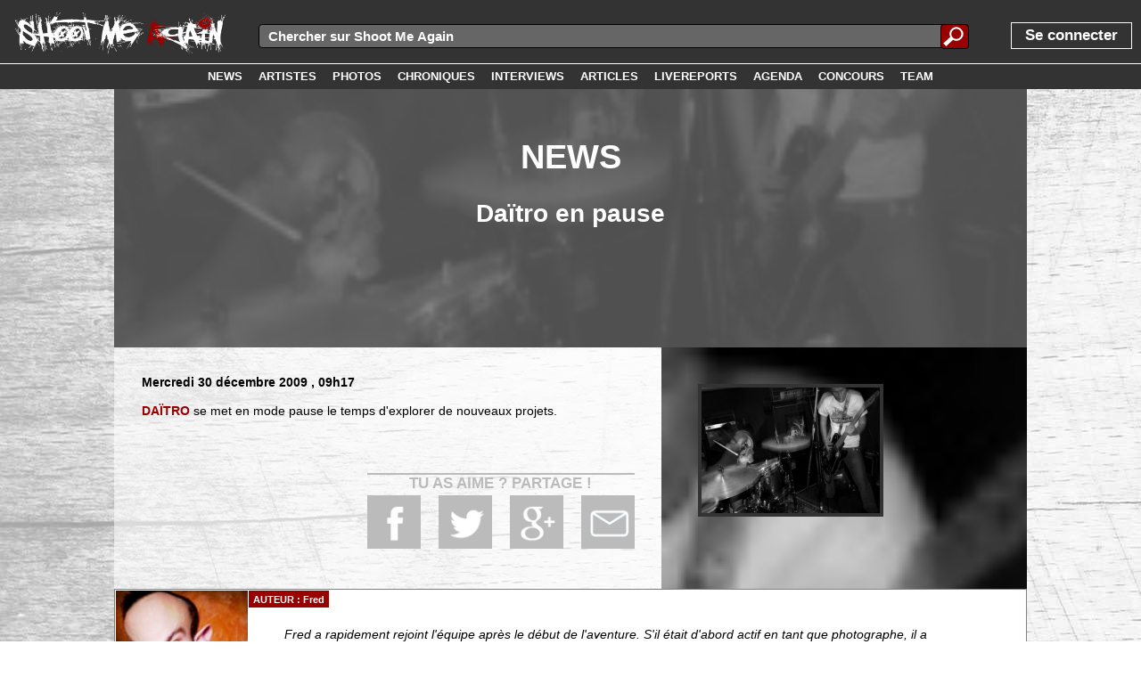

--- FILE ---
content_type: text/html; charset=UTF-8
request_url: http://www.shootmeagain.com/readnews/10518_daitroenpause
body_size: 5954
content:
<!DOCTYPE html><html xmlns:og="http://ogp.me/ns#"><head><title>NEWS : Daïtro en pause</title>

<meta charset="UTF-8">
<link rel=canonical href='https://www.shootmeagain.com/readnews/10518_daitroenpause'>
<meta property="og:description" content="DAÏTRO se met en mode pause le temps d'explorer de nouveaux projets." />
<meta property="og:title" content="NEWS : Daïtro en pause" />
<meta property="og:url" content="https://www.shootmeagain.com/readnews/10518_daitroenpause" />
<meta property="og:type" content="website" />
<meta property="og:image" content="https://www.shootmeagain.com/images/newsfolder/10/10518.jpg" />

<meta property="og:image:width" content="200" />
<meta property="og:image:height" content="141" />
<meta property="og:locale" content="fr_FR" />
<meta property="og:site_name" content="Shoot Me Again" />
<meta property='fb:admins' content='erikshootmeagain' />
<meta property='fb:app_id' content='146373435406736' />

<link href='http://fonts.googleapis.com/css?family=Lato:100,200,300,400,500,600,700,800,900' rel='stylesheet' type='text/css'>
<link rel=stylesheet href='https://www.shootmeagain.com/layout.css?1703239841' type='text/css'>
<link rel=stylesheet href='https://www.shootmeagain.com/layout600.css?1703239841' type='text/css'>
<link rel=stylesheet href='https://www.shootmeagain.com/layout900.css?1703239841' type='text/css'>
<link rel=stylesheet href='https://www.shootmeagain.com/layout1200.css?1703239841' type='text/css'>
<link rel=stylesheet href='https://www.shootmeagain.com/layout1600.css?1703239841' type='text/css'>
<link rel=stylesheet href='https://www.shootmeagain.com/layout1900.css?1703239841' type='text/css'>
<link rel=stylesheet href='https://www.shootmeagain.com/layoutheight.css?1703239841' type='text/css'>
<link rel=stylesheet href='https://www.shootmeagain.com/js/jquery-ui-1.11.3.custom/jquery-ui.css' type='text/css'>
<link rel=stylesheet href='https://www.shootmeagain.com/js/jquery-ui-1.11.3.custom/jquery-ui.theme.css' type='text/css'>
<link rel="shortcut icon" href="https://www.shootmeagain.com/images/favicon.ico">
<link rel="icon" type="image/gif" href="https://www.shootmeagain.com/images/animated_favicon1.gif">

<meta name='keywords' content='webzine, chroniques, photos, interview, concours, mp3, video, hardcore, rock, emo, screamo, metal, punk, garage'>
<meta name='author' content='Fred'>
<meta name='publisher' content='Fred'>
<meta name='viewport' content='width=device-width'>
<meta http-equiv="content-language" content="fr">

<script language="javascript" type="text/javascript" src="https://www.shootmeagain.com/js/jquery-1.11.2.min.js"></script>
<script language="javascript" type="text/javascript" src="https://www.shootmeagain.com/js/jquery-ui-1.11.3.custom/jquery-ui.min.js"></script>
<script language="javascript" type="text/javascript" src="https://www.shootmeagain.com/js/editPost.js"></script>
<script language="javascript" type="text/javascript" src="https://www.shootmeagain.com/js/index2/arrayPHP2JS.js"></script>
<script language="javascript" type="text/javascript" src="https://www.shootmeagain.com/js/index2/postcode.js"></script>

</head><body><script type="text/javascript">

  var _gaq = _gaq || [];
  _gaq.push(['_setAccount', 'UA-18637942-1']);
  _gaq.push(['_trackPageview']);

  (function() {
    var ga = document.createElement('script'); ga.type = 'text/javascript'; ga.async = true;
    ga.src = ('https:' == document.location.protocol ? 'https://ssl' : 'http://www') + '.google-analytics.com/ga.js';
    var s = document.getElementsByTagName('script')[0]; s.parentNode.insertBefore(ga, s);
  })();

</script><script type='text/javascript'>  window.___gcfg = {lang: 'fr'};  (function() {    var po = document.createElement('script'); po.type = 'text/javascript'; po.async = true;    po.src = 'https://apis.google.com/js/plusone.js';    var s = document.getElementsByTagName('script')[0]; s.parentNode.insertBefore(po, s);  })();</script><script type="text/javascript">if(typeof wabtn4fg==="undefined"){wabtn4fg=1;h=document.head||document.getElementsByTagName("head")[0],s=document.createElement("script");s.type="text/javascript";s.src="https://www.shootmeagain.com/js/whatsapp-button.js";h.appendChild(s);}</script><script>
  window.fbAsyncInit = function() {
    FB.init({
      appId      : '146373435406736',
      xfbml      : true,
      version    : 'v2.6'
    });
  };

  (function(d, s, id){
     var js, fjs = d.getElementsByTagName(s)[0];
     if (d.getElementById(id)) {return;}
     js = d.createElement(s); js.id = id;
     js.src = '//connect.facebook.net/fr_FR/sdk.js';
     fjs.parentNode.insertBefore(js, fjs);
   }(document, 'script', 'facebook-jssdk'));
</script><div CLASS='topbar' align='left'>
<div CLASS='divlogo' align='left'>

<a href='https://www.shootmeagain.com'  ><img class='logo png' src='https://www.shootmeagain.com/images/logo1linewhite.png' title= "" alt='image'>
</a>
</div>
<div tabindex='1' id='menutoggle'><img class='menutoggleicon' src='https://www.shootmeagain.com/images/menu.png' title= "" alt='image'>
</div>
<div tabindex='1' id='menuuntoggle'><img class='menutoggleicon' src='https://www.shootmeagain.com/images/cross.png' title= "" alt='image'>
</div>
<script>	$(function() { 	$( "#forminputtxtall" ).autocomplete({ 			source: "https://www.shootmeagain.com/datasource/search.php", 		delay:100,			minLength: 3,	select: function(event, ui) {
                        $(event.target).val(ui.item.value);
                        $("#rechercheall").submit();
                        return false;
                    }}); 	});</script><div id='mainsearchfield'><form id=rechercheall method=post action="">
	
	<div class="inputsearchall">
        <input id=forminputtxtall name=forminputtxtall class=forminputtxtall type=text placeholder="Chercher sur Shoot Me Again" value="" required>
    </div>
	<div class="submitbuttonsearchall">
	<input type="submit" id="formsubmitsearchall" class="formsubmitsearchall" value="">
	</div>
	</form></div>
<div id='menu'><div CLASS='menupart1' align='left'>
<a href='https://www.shootmeagain.com/login'><div class='login'><span class='unpeugrand'>Se connecter</span></div></a></div>
<div CLASS='menupart2' align='right'>
<a href='https://www.shootmeagain.com/accueil'><div class='menulink'><div class='menulinktxt'><span class='menulinkfont white'></div></div></a><a href='https://www.shootmeagain.com/news'><div class='menulink'><div class='menulinktxt'><span class='menulinkfont white'>NEWS</div></div></a><a href='https://www.shootmeagain.com/artistes'><div class='menulink'><div class='menulinktxt'><span class='menulinkfont white'>ARTISTES</div></div></a><a href='https://www.shootmeagain.com/photos'><div class='menulink'><div class='menulinktxt'><span class='menulinkfont white'>PHOTOS</div></div></a><a href='https://www.shootmeagain.com/chroniques'><div class='menulink'><div class='menulinktxt'><span class='menulinkfont white'>CHRONIQUES</div></div></a><a href='https://www.shootmeagain.com/interviews'><div class='menulink'><div class='menulinktxt'><span class='menulinkfont white'>INTERVIEWS</div></div></a><a href='https://www.shootmeagain.com/articles'><div class='menulink'><div class='menulinktxt'><span class='menulinkfont white'>ARTICLES</div></div></a><a href='https://www.shootmeagain.com/livereports'><div class='menulink'><div class='menulinktxt'><span class='menulinkfont white'>LIVEREPORTS</div></div></a><a href='https://www.shootmeagain.com/agenda'><div class='menulink'><div class='menulinktxt'><span class='menulinkfont white'>AGENDA</div></div></a><a href='https://www.shootmeagain.com/concours'><div class='menulink'><div class='menulinktxt'><span class='menulinkfont white'>CONCOURS</div></div></a><a href='https://www.shootmeagain.com/team'><div class='menulink'><div class='menulinktxt'><span class='menulinkfont white'>TEAM</div></div></a></div>
</div>
</div>
<div id='menumask'></div>
<div CLASS='topbar2' align='center'>
<a href='https://www.shootmeagain.com/news'><div class='menulink'><div class='menulinktxt'><span class='menulinkfont white'>NEWS</div></div></a><a href='https://www.shootmeagain.com/artistes'><div class='menulink'><div class='menulinktxt'><span class='menulinkfont white'>ARTISTES</div></div></a><a href='https://www.shootmeagain.com/photos'><div class='menulink'><div class='menulinktxt'><span class='menulinkfont white'>PHOTOS</div></div></a><a href='https://www.shootmeagain.com/chroniques'><div class='menulink'><div class='menulinktxt'><span class='menulinkfont white'>CHRONIQUES</div></div></a><a href='https://www.shootmeagain.com/interviews'><div class='menulink'><div class='menulinktxt'><span class='menulinkfont white'>INTERVIEWS</div></div></a><a href='https://www.shootmeagain.com/articles'><div class='menulink'><div class='menulinktxt'><span class='menulinkfont white'>ARTICLES</div></div></a><a href='https://www.shootmeagain.com/livereports'><div class='menulink'><div class='menulinktxt'><span class='menulinkfont white'>LIVEREPORTS</div></div></a><a href='https://www.shootmeagain.com/agenda'><div class='menulink'><div class='menulinktxt'><span class='menulinkfont white'>AGENDA</div></div></a><a href='https://www.shootmeagain.com/concours'><div class='menulink'><div class='menulinktxt'><span class='menulinkfont white'>CONCOURS</div></div></a><a href='https://www.shootmeagain.com/team'><div class='menulink'><div class='menulinktxt'><span class='menulinkfont white'>TEAM</div></div></a></div>
<div CLASS='contenutitre' align='left'>
<div CLASS='contenu' align='left'>
<div class="imageentete"; style="background-image:url(../images/newsfolder/10/10518.jpg);"><div CLASS='imagecoveropacity' align='center'>
<h1>News</h1><h2>Daïtro en pause</h2></div>
</div>
<div CLASS='conteneurcontenu' align='left'>
<div class="divarticleimage900"; style="background-image:url(https://www.shootmeagain.com/images/newsfolder/10/10518.jpg);"><img class='imagereview' src='https://www.shootmeagain.com/images/newsfolder/10/10518.jpg' title= "Daïtro en pause" alt='image'>
</div>
<div CLASS='conteneurtexte' align='justify'>
<span CLASS='gras'> Mercredi 30 décembre 2009</span>
<span CLASS='gras'> , 09h17</span>
<br/><br/><span> <a href='https://www.shootmeagain.com/artistes/daitro' class='couleur1' id='bnd1'>DAÏTRO</a><div class='tooltipbands' id='bndtt1' align='center'><div class='tooltipbandsheader'><span class='quandmemegrand gras'<a href='https://www.shootmeagain.com/artistes/daitro' class='couleur1' id='bnd1'>DAÏTRO</a></div><img class='imgtooltipband' src='https://www.shootmeagain.com/images/flags/gif/fr.gif'><br /><br /><img class='imgtooltipband' src='https://www.shootmeagain.com/photo/Y2005/418/dsc01013.jpg'><div class='tooltipbandsfooter'><span class='gras quandmememoinsgrand'>Clique pour voir la fiche du groupe</span></div></div> se met en mode pause le temps d'explorer de nouveaux projets.</span>
<br/><br/><br/><div CLASS='divarticleimagesmartphone' align='left'>
<img class='imagereview' src='https://www.shootmeagain.com/images/newsfolder/10/10518.jpg' title= "Daïtro en pause" alt='image'>
</div>
<div CLASS='hidden' align='left'>
<span style="font-family:Monospace;"><h2>get Facebook count</h2></span><span style="font-family:Monospace;"><strong>URL :</strong> https://www.shootmeagain.com/readnews/10518_daitroenpause</span><br />
<span style="font-family:Monospace;"><strong>API URL :</strong> https://graph.facebook.com/v2.7/?id=https%3A%2F%2Fwww.shootmeagain.com%2Freadnews%2F10518_daitroenpause&access_token=146373435406736|7f51b20e2f61d883164b12276c50cec6</span><br />
<fieldset style="margin-top:10pt;font-family:Monospace;"><legend style="font-weight:bold;">Content fetched</legend><small>string</small> <span style="font-family:Monospace;color:#CC0000;">''</span> <i>(length=2)</i></fieldset><span style="font-family:Monospace;color:#CC0000">ERROR: Invalid Json...</span><br />
<span style="font-family:Monospace;"><h2>get Google+ count</h2></span><span style="font-family:Monospace;"><strong>URL :</strong> https://www.shootmeagain.com/readnews/10518_daitroenpause</span><br />
<span style="font-family:Monospace;"><strong>API URL :</strong> https://clients6.google.com/rpc?key=AIzaSyCKSbrvQasunBoV16zDH9R33D88CeLr9gQ</span><br />
<fieldset style="margin-top:10pt;font-family:Monospace;"><legend style="font-weight:bold;">Content fetched</legend><small>string</small> <span style="font-family:Monospace;color:#CC0000;">''</span> <i>(length=2)</i></fieldset><span style="font-family:Monospace;color:#CC0000">ERROR: Invalid Json...</span><br />
</div>
<div CLASS='sharebox' align='center'>
<div CLASS='shareboxtitle' align='center'>
<span CLASS='gras unpeugrand'> TU AS AIME ? PARTAGE !</span>
</div>
<a href='https://plus.google.com/share?url=https://www.shootmeagain.com/readnews/10518_daitroenpause' target='_blank'><div CLASS='shareboxspot' align='left'><div CLASS='googleround'><img src='https://www.shootmeagain.com/images/share/sharegoogle.png' alt='Google +' class='imgshare imgsharegplus'></div></div></a><a href='http://twitter.com/intent/tweet/?url=https://www.shootmeagain.com/readnews/10518_daitroenpause&text=NEWS : Daïtro en pause' target='_blank'><div CLASS='shareboxspot'><div CLASS='twitterround' align='left'><img src='https://www.shootmeagain.com/images/share/sharetwitter.png' alt='Twitter' class='imgshare'></div></div></a><a href='https://www.facebook.com/sharer/sharer.php?u=https://www.shootmeagain.com/readnews/10518_daitroenpause' target='_blank'><div CLASS='shareboxspot' align='left'><div CLASS='facebookround'><img src='https://www.shootmeagain.com/images/share/sharefacebook.png' alt='Facebook' class='imgshare'></div></div></a><a href='whatsapp://send?text=Checke ça sur Shoot Me Again : https://www.shootmeagain.com/readnews/10518_daitroenpause'><div CLASS='shareboxspot'><div CLASS='whatsappround' align='left'><img src='https://www.shootmeagain.com/images/share/sharewhatsapp.png' alt='Whatsapp' class='imgshare'></div></div></a><a href='mailto:?subject=NEWS : Daïtro en pause&body=https://www.shootmeagain.com/readnews/10518_daitroenpause'><div CLASS='shareboxspot'><div CLASS='emailround' align='left'><img src='https://www.shootmeagain.com/images/share/shareemail.png' alt='E-mail' class='imgshare'></div></div></a><div CLASS='clear' align='left'>
</div>
<a href='mailto:?subject=NEWS : Daïtro en pause&body=https://www.shootmeagain.com/readnews/10518_daitroenpause'><div CLASS='shareboxsquare shareboxsqbackm' align='left'><img src='https://www.shootmeagain.com/images/share/sharesqmail05.png' alt='E-mail' class='sharesqimage'></div></a><a href='https://plus.google.com/share?url=https://www.shootmeagain.com/readnews/10518_daitroenpause' target='_blank'><div CLASS='shareboxsquare shareboxsqbackg' align='left'><img src='https://www.shootmeagain.com/images/share/sharesqgoogle05.png' alt='Google +' class='sharesqimage'></div></a><a href='http://twitter.com/intent/tweet/?url=https://www.shootmeagain.com/readnews/10518_daitroenpause&text=NEWS : Daïtro en pause' target='_blank'><div CLASS='shareboxsquare shareboxsqbackt' align='left'><img src='https://www.shootmeagain.com/images/share/sharesqtwitter05.png' alt='Twitter' class='sharesqimage'></div></a><a href='https://www.facebook.com/sharer/sharer.php?u=https://www.shootmeagain.com/readnews/10518_daitroenpause' target='_blank'><div CLASS='shareboxsquare shareboxsqbackf' align='left'><img src='https://www.shootmeagain.com/images/share/sharesqfacebook05.png' alt='Facebook' class='sharesqimage'></div></a><div CLASS='clear' align='left'>
</div>
<div CLASS='shareboxcountmargin' align='center'>
</div>
<a href='https://plus.google.com/share?url=https://www.shootmeagain.com/readnews/10518_daitroenpause' target='_blank'><div CLASS='shareboxfakespot' align='center'><div class='shareboxnocount'></div></div></a><a href='http://twitter.com/intent/tweet/?url=https://www.shootmeagain.com/readnews/10518_daitroenpause&text=NEWS : Daïtro en pause' target='_blank'><div CLASS='shareboxfakespot' align='center'><div class='shareboxnocount'></div></div></a><a href='https://www.facebook.com/sharer/sharer.php?u=https://www.shootmeagain.com/readnews/10518_daitroenpause' target='_blank'><div CLASS='shareboxfakespot' align='center'><div class='shareboxnocount'></div></div></a><div CLASS='clear' align='left'>
</div>
</div>
<div CLASS='clear' align='left'>
</div>
</div>
<div CLASS='mainpageframe mainpageframeleft' align='left'>
<a href='https://www.shootmeagain.com/membres/4_fred'><div class='blocaccueilimageleft'><img class='imgblocaccueilimageleftwide' src='https://www.shootmeagain.com/images/members/4.jpg' style='margin-left : -106.25%;'></div></a><a href='https://www.shootmeagain.com/membres/4_fred'><div class='blocaccueilinfos' align='center'><div class='blocaccueildetails blocaccueildetailscolorchro'><div class='blocaccueildetailstxt'>AUTEUR : Fred</div></div><div class='blocaccueilinfostexteauthor' align='left'><div class='textauthor'>Fred a rapidement rejoint l'équipe après le début de l'aventure. S'il était d'abord actif en tant que photographe, il a rapidement étendu ses com...</div><div class='textauthor600'>Fred a rapidement rejoint l'équipe après le début de l'aventure. S'il était d'abord actif en tant que photographe, il a rapidement étendu ses compétences et est aujourd'hui, en plus de son rôle de photographe, maître dans l'exercice des chroniques à rallonge et bien documentées. 

--> 

Un échantillon des photos prises : 
 ...</div><div class='textauthor900'>Fred a rapidement rejoint l'équipe après le début de l'aventure. S'il était d'abord actif en tant que photographe, il a rapidement étendu ses compétences et est aujourd'hui, en plus de son rôle de photographe, maître dans l'exercice des chroniques à rallonge et bien documentées. 

--> 

Un échantillon des photos prises : 
 ...</div><div class='textauthor1200'>Fred a rapidement rejoint l'équipe après le début de l'aventure. S'il était d'abord actif en tant que photographe, il a rapidement étendu ses compétences et est aujourd'hui, en plus de son rôle de photographe, maître dans l'exercice des chroniques à rallonge et bien documentées. 

--> 

Un échantillon des photos prises : 
 ...</div><div class='textauthor1600'>Fred a rapidement rejoint l'équipe après le début de l'aventure. S'il était d'abord actif en tant que photographe, il a rapidement étendu ses compétences et est aujourd'hui, en plus de son rôle de photographe, maître dans l'exercice des chroniques à rallonge et bien documentées. 

--> 

Un échantillon des photos prises : 
 ...</div></div></div></a></div>
<div CLASS='clear' align='left'>
</div>
<div CLASS='relatedmore' align='left'>
<h3>► COMMENTAIRES</h3></div>
<div CLASS='clear' align='left'>
</div>
<div class='blocaccueilcomment' align='center'><div CLASS='blocaccueilmakecomment' align='left'>

<textarea id="textecomment" name="textecomment" placeholder="Tape ton commentaire ici" rows=4 disabled></textarea><div CLASS='' align='center'>
<span CLASS='gras unpeugrand'> Tu dois être connecté pour pouvoir commenter ! </span>
<br/><br/><div CLASS='divfbconnect' align='center'>
<span> Soit en deux clics via Facebook : </span>
<br/><br/>
<a href='https://www.facebook.com/dialog/oauth?client_id=146373435406736&redirect_uri=https%3A%2F%2Fwww.shootmeagain.com%2Ffacebookconnect.php%3Fredirect%3Dhttps%3A%2F%2Fwww.shootmeagain.com%2Freadnews%2F10518_daitroenpause&state=b27f13fed6b629b0696f5dd9c5a0ac9d&sdk=php-sdk-3.2.3&scope=email'  ><img class='img fbconnect' src='https://www.shootmeagain.com/images/facebookconnect.png' title= "Facebook Connect" alt='image'>
</a>
<br/><br/></div>
<div CLASS='divfbconnect' align='center'>
<span> Soit via l'inscription classique (mais efficace) : </span>
<br/><br/>
<a href='https://www.shootmeagain.com/login'  ><img class='img fbconnect' src='https://www.shootmeagain.com/images/connect.png' title= "Connect" alt='image'>
</a>
</div>
</div>
</div>
</div><div CLASS='relatedmore' align='left'>
<h3>► A VOIR ENSUITE</h3></div>
<div CLASS='' align='center'>
<div class='mainpageframe mainpageframeleft nomargintop'><a href='https://www.shootmeagain.com/chroniques/1129_daitro_ampere_split7inch'><div class='blocaccueilimageleft'><img class='imgblocaccueilimagelefthigh' src='https://www.shootmeagain.com/images/covers/1/1129_small.jpg' style='margin-top : -100%;'></div></a><a href='https://www.shootmeagain.com/chroniques/1129_daitro_ampere_split7inch'><div class='blocaccueilinfosreadmore' align='center'><div class='blocaccueildetails blocaccueildetailscolorchro'><div class='blocaccueildetailstxtreadmore'>CHRONIQUE</div></div><div class='blocaccueildetailstimereadmore blocaccueildetailstimechrosmall'>11-01-2008</div><div class='blocaccueilinfostexte blocaccueilinfostextenews' align='left'><h3>DAITRO / AMPERE - Split 7inch</h3></div></div></a></div>
<div class='mainpageframe mainpageframeleft nomargintop'><a href='https://www.shootmeagain.com/chroniques/865_daitro_laisservivrelessquelettes'><div class='blocaccueilimageleft'><img class='imgblocaccueilimagelefthigh' src='https://www.shootmeagain.com/images/covers/0/865_small.jpg' style='margin-top : -100%;'></div></a><a href='https://www.shootmeagain.com/chroniques/865_daitro_laisservivrelessquelettes'><div class='blocaccueilinfosreadmore' align='center'><div class='blocaccueildetails blocaccueildetailscolorchro'><div class='blocaccueildetailstxtreadmore'>CHRONIQUE</div></div><div class='blocaccueildetailstimereadmore blocaccueildetailstimechrosmall'>03-02-2007</div><div class='blocaccueilinfostexte blocaccueilinfostextenews' align='left'><h3>DAITRO - Laisser vivre les squelettes</h3></div></div></a></div>
</div>
<div class='mainpageframe mainpageframeleft nomargintop'><a href='https://www.shootmeagain.com/interviews/54_daitro'><div class='blocaccueilimageleft'><img class='imgblocaccueilimageleftwide' src='https://www.shootmeagain.com/images/interviews/54_small.jpg' style='margin-left : -139.86013986014%;'></div></a><a href='https://www.shootmeagain.com/interviews/54_daitro'><div class='blocaccueilinfosreadmore' align='center'><div class='blocaccueildetails blocaccueildetailscolorinterview'><div class='blocaccueildetailstxtreadmore'>INTERVIEW</div></div><div class='blocaccueildetailstimereadmore blocaccueildetailstimeinterviewsmall'>23-10-2007</div><div class='blocaccueilinfostexte blocaccueilinfostextenews' align='left'><h3>DAITRO</h3></div></div></a></div>
<div class='mainpageframe mainpageframeleft nomargintop'><a href='https://www.shootmeagain.com/photos/1740_daitro_sintniklaas_25-11-2007'><div class='blocaccueilimageleft'><img class='imgblocaccueilimageleftwide' src='https://www.shootmeagain.com/photo/Y2007/1740/lowres/daitro001.jpg' style='margin-left : -141.84397163121%;'></div></a><a href='https://www.shootmeagain.com/photos/1740_daitro_sintniklaas_25-11-2007'><div class='blocaccueilinfosreadmore' align='center'><div class='blocaccueildetails blocaccueildetailscolorphotos'><div class='blocaccueildetailstxtreadmore'>PHOTOS</div></div><div class='blocaccueildetailstimereadmore blocaccueildetailstimephotossmall'>19-12-2007</div><div class='blocaccueilinfostexte blocaccueilinfostextenews' align='left'><h3>DAITRO<br />Le 25-11-2007 à Sint-Niklaas</h3></div></div></a></div>
<div class='mainpageframe mainpageframeleft nomargintop'><a href='https://www.shootmeagain.com/photos/848_daitro_freiburg_17-03-2006'><div class='blocaccueilimageleft'><img class='imgblocaccueilimagelefthigh' src='https://www.shootmeagain.com/photo/Y2006/848/lowres/dsc_0142.jpg' style='margin-top : -131.97969543147%;'></div></a><a href='https://www.shootmeagain.com/photos/848_daitro_freiburg_17-03-2006'><div class='blocaccueilinfosreadmore' align='center'><div class='blocaccueildetails blocaccueildetailscolorphotos'><div class='blocaccueildetailstxtreadmore'>PHOTOS</div></div><div class='blocaccueildetailstimereadmore blocaccueildetailstimephotossmall'>22-03-2006</div><div class='blocaccueilinfostexte blocaccueilinfostextenews' align='left'><h3>DAITRO<br />Le 17-03-2006 à Freiburg</h3></div></div></a></div>
<div class='mainpageframe mainpageframeleft nomargintop'><a href='https://www.shootmeagain.com/photos/451_daitro_saarlouis_18-06-2005'><div class='blocaccueilimageleft'><img class='imgblocaccueilimagelefthigh' src='https://www.shootmeagain.com/photo/Y2005/451/lowres/dscf0128.jpg' style='margin-top : -139.28571428571%;'></div></a><a href='https://www.shootmeagain.com/photos/451_daitro_saarlouis_18-06-2005'><div class='blocaccueilinfosreadmore' align='center'><div class='blocaccueildetails blocaccueildetailscolorphotos'><div class='blocaccueildetailstxtreadmore'>PHOTOS</div></div><div class='blocaccueildetailstimereadmore blocaccueildetailstimephotossmall'>25-06-2005</div><div class='blocaccueilinfostexte blocaccueilinfostextenews' align='left'><h3>DAITRO<br />Le 18-06-2005 à Saarlouis</h3></div></div></a></div>
<div class='mainpageframe mainpageframeleft nomargintop'><a href='https://www.shootmeagain.com/photos/418_daitro_paris_18-03-2005'><div class='blocaccueilimageleft'><img class='imgblocaccueilimagelefthigh' src='https://www.shootmeagain.com/photo/Y2005/418/lowres/dsc00988.jpg' style='margin-top : -137.93103448276%;'></div></a><a href='https://www.shootmeagain.com/photos/418_daitro_paris_18-03-2005'><div class='blocaccueilinfosreadmore' align='center'><div class='blocaccueildetails blocaccueildetailscolorphotos'><div class='blocaccueildetailstxtreadmore'>PHOTOS</div></div><div class='blocaccueildetailstimereadmore blocaccueildetailstimephotossmall'>10-06-2005</div><div class='blocaccueilinfostexte blocaccueilinfostextenews' align='left'><h3>DAITRO<br />Le 18-03-2005 à Paris</h3></div></div></a></div>
<div class='mainpageframe mainpageframeleft nomargintop'><a href='https://www.shootmeagain.com/concours/1083_lareleasedethemarquisisdead
'><div class='blocaccueilimageleft'><img class='imgblocaccueilimageleftwide' src='https://www.shootmeagain.com/images/concours/1083_small.jpg' style='margin-left : -191.69329073482%;'></div></a><a href='https://www.shootmeagain.com/concours/1083_lareleasedethemarquisisdead
'><div class='blocaccueilinfosreadmore' align='center'><div class='blocaccueildetails blocaccueildetailscolorconcours'><div class='blocaccueildetailstxtreadmore'>CONCOURS</div></div><div class='blocaccueildetailstimereadmore blocaccueildetailstimeconcourssmall'>20-01-2026</div><div class='blocaccueilinfostexte blocaccueilinfostextenews' align='left'><h3>La release de The Marquis is Dead
</h3></div></div></a><div CLASS='blocaccueilhot' align='left'>
<span> FRESH</span>
</div>
</div>
<div class='mainpageframe mainpageframeleft nomargintop'><a href='https://www.shootmeagain.com/concours/1082_desplacespourlehauntingthechapelfestival2026
'><div class='blocaccueilimageleft'><img class='imgblocaccueilimagelefthigh' src='https://www.shootmeagain.com/images/concours/1082_small.jpg' style='margin-top : -140.51522248244%;'></div></a><a href='https://www.shootmeagain.com/concours/1082_desplacespourlehauntingthechapelfestival2026
'><div class='blocaccueilinfosreadmore' align='center'><div class='blocaccueildetails blocaccueildetailscolorconcours'><div class='blocaccueildetailstxtreadmore'>CONCOURS</div></div><div class='blocaccueildetailstimereadmore blocaccueildetailstimeconcourssmall'>17-01-2026</div><div class='blocaccueilinfostexte blocaccueilinfostextenews' align='left'><h3>Des places pour le Haunting the Chapel festival 2026
</h3></div></div></a><div CLASS='blocaccueilhot' align='left'>
<span> FRESH</span>
</div>
</div>
<div class='mainpageframe mainpageframeleft nomargintop'><a href='https://www.shootmeagain.com/articles/407_intheatrumdenoniumfeteses10ans
'><div class='blocaccueilimageleft'><img class='imgblocaccueilimagelefthigh' src='https://www.shootmeagain.com/images/articles/407_small.jpg' style='margin-top : -150.37593984962%;'></div></a><a href='https://www.shootmeagain.com/articles/407_intheatrumdenoniumfeteses10ans
'><div class='blocaccueilinfosreadmore' align='center'><div class='blocaccueildetails blocaccueildetailscolorarticle'><div class='blocaccueildetailstxtreadmore'>ARTICLE</div></div><div class='blocaccueildetailstimereadmore blocaccueildetailstimearticlesmall'>17-01-2026</div><div class='blocaccueilinfostexte blocaccueilinfostextenews' align='left'><h3>In Theatrum Denonium fête ses 10 ans
</h3></div></div></a><div CLASS='blocaccueilhot' align='left'>
<span> FRESH</span>
</div>
</div>
<div class='mainpageframe mainpageframeleft nomargintop'><a href='https://www.shootmeagain.com/interviews/526_louk
'><div class='blocaccueilimageleft'><img class='imgblocaccueilimagelefthigh' src='https://www.shootmeagain.com/images/interviews/526_small.jpg' style='margin-top : -100%;'></div></a><a href='https://www.shootmeagain.com/interviews/526_louk
'><div class='blocaccueilinfosreadmore' align='center'><div class='blocaccueildetails blocaccueildetailscolorinterview'><div class='blocaccueildetailstxtreadmore'>INTERVIEW</div></div><div class='blocaccueildetailstimereadmore blocaccueildetailstimeinterviewsmall'>17-01-2026</div><div class='blocaccueilinfostexte blocaccueilinfostextenews' align='left'><h3>LOU K
</h3></div></div></a><div CLASS='blocaccueilhot' align='left'>
<span> FRESH</span>
</div>
</div>
<div class='mainpageframe mainpageframeleft nomargintop'><a href='https://www.shootmeagain.com/livereports/1329_ensiferumfreedomcalletdragonypresententleursmeilleursvoeux2026
'><div class='blocaccueilimageleft'><img class='imgblocaccueilimageleftwide' src='https://www.shootmeagain.com/images/livereports/1329_small.jpg' style='margin-left : -190.47619047619%;'></div></a><a href='https://www.shootmeagain.com/livereports/1329_ensiferumfreedomcalletdragonypresententleursmeilleursvoeux2026
'><div class='blocaccueilinfosreadmore' align='center'><div class='blocaccueildetails blocaccueildetailscolorreport'><div class='blocaccueildetailstxtreadmore'>REPORTAGE</div></div><div class='blocaccueildetailstimereadmore blocaccueildetailstimereportsmall'>15-01-2026</div><div class='blocaccueilinfostexte blocaccueilinfostextenews' align='left'><h3>Ensiferum, Freedom Call et Dragony présentent leurs meilleurs voeux 2026
</h3></div></div></a><div CLASS='blocaccueilhot' align='left'>
<span> FRESH</span>
</div>
</div>
<div class='mainpageframe mainpageframeleft nomargintop'><a href='https://www.shootmeagain.com/articles/406_lesconcertsanepasratercemoiscieditionjanvier2026
'><div class='blocaccueilimageleft'><img class='imgblocaccueilimagelefthigh' src='https://www.shootmeagain.com/images/articles/406_small.jpg' style='margin-top : -125%;'></div></a><a href='https://www.shootmeagain.com/articles/406_lesconcertsanepasratercemoiscieditionjanvier2026
'><div class='blocaccueilinfosreadmore' align='center'><div class='blocaccueildetails blocaccueildetailscolorarticle'><div class='blocaccueildetailstxtreadmore'>ARTICLE</div></div><div class='blocaccueildetailstimereadmore blocaccueildetailstimearticlesmall'>13-01-2026</div><div class='blocaccueilinfostexte blocaccueilinfostextenews' align='left'><h3>Les concerts à ne pas râter ce mois-ci (Édition Janvier 2026)
</h3></div></div></a><div CLASS='blocaccueilhot' align='left'>
<span> FRESH</span>
</div>
</div>
</div>
</div>
<div CLASS='footer' align='center'>

<a href='https://www.shootmeagain.com'  ><img class='logofooter png' src='https://www.shootmeagain.com/images/logo1linewhite.png' title= "" alt='image'>
</a>
<br/><br/><div CLASS='footercol1' align='center'>
<span CLASS='gras unpeugrand'> ► PARCOURIR</span>
<br/><br/>
<a href='https://www.shootmeagain.com/news' CLASS='white' >NEWS</a>
<br/>
<a href='https://www.shootmeagain.com/artistes' CLASS='white' >ARTISTES</a>
<br/>
<a href='https://www.shootmeagain.com/photos' CLASS='white' >PHOTOS</a>
<br/>
<a href='https://www.shootmeagain.com/chroniques' CLASS='white' >CHRONIQUES</a>
<br/>
<a href='https://www.shootmeagain.com/interviews' CLASS='white' >INTERVIEWS</a>
<br/>
<a href='https://www.shootmeagain.com/articles' CLASS='white' >ARTICLES</a>
<br/>
<a href='https://www.shootmeagain.com/livereports' CLASS='white' >REPORTAGES</a>
<br/>
<a href='https://www.shootmeagain.com/agenda' CLASS='white' >AGENDA</a>
<br/>
<a href='https://www.shootmeagain.com/videos' CLASS='white' >VIDEOS</a>
<br/>
<a href='https://www.shootmeagain.com/concours' CLASS='white' >CONCOURS</a>
<br/>
<a href='https://www.shootmeagain.com/team' CLASS='white' >TEAM / CONTACT</a>
<br/></div>
<div CLASS='footercol2' align='center'>
<span CLASS='gras unpeugrand'> ► RESEAUX SOCIAUX</span>
<br/><br/><a href='http://www.facebook.com/shootmeagainwebzine' target='_blank'><div class='footersocialcontainer'><div class='footersocial footersocialfb'><img src='https://www.shootmeagain.com/images/share/sharesqfacebook04.png' class='footersocialimg'></div><div class='footersocialtxt'><span class='footersocialtxtfont'>FACEBOOK.COM/SHOOTMEAGAINWEBZINE</span></div></div></a><br/><br/><br/><br/></div>
<div CLASS='footercol3' align='center'>
<span CLASS='gras unpeugrand'> ► SHOOT ME AGAIN ET VOUS</span>
<br/><br/>
<a href='https://www.shootmeagain.com/annonces/valeurs' CLASS='white' >NOTRE EQUIPE A DES VALEURS</a>
<br/>
<a href='https://www.shootmeagain.com/annonces/sefairechroniquer' CLASS='white' >VOUS FAIRE CHRONIQUER</a>
<br/>
<a href='https://www.shootmeagain.com/annonces/paraitredanslesnews' CLASS='white' >PARAITRE DANS NOS NEWS</a>
<br/>
<a href='http://www.shootmeagain.com/articles/305_viensecrireavecnous' CLASS='white' >RECRUTEMENT</a>
<br/></div>
<div CLASS='clear' align='left'>
</div>
<br/><br/><span CLASS='white'> • Toute la structure et le contenu de ce site sont la propriété de Shoot Me Again ASBL •</span>
</div>
</body></html>